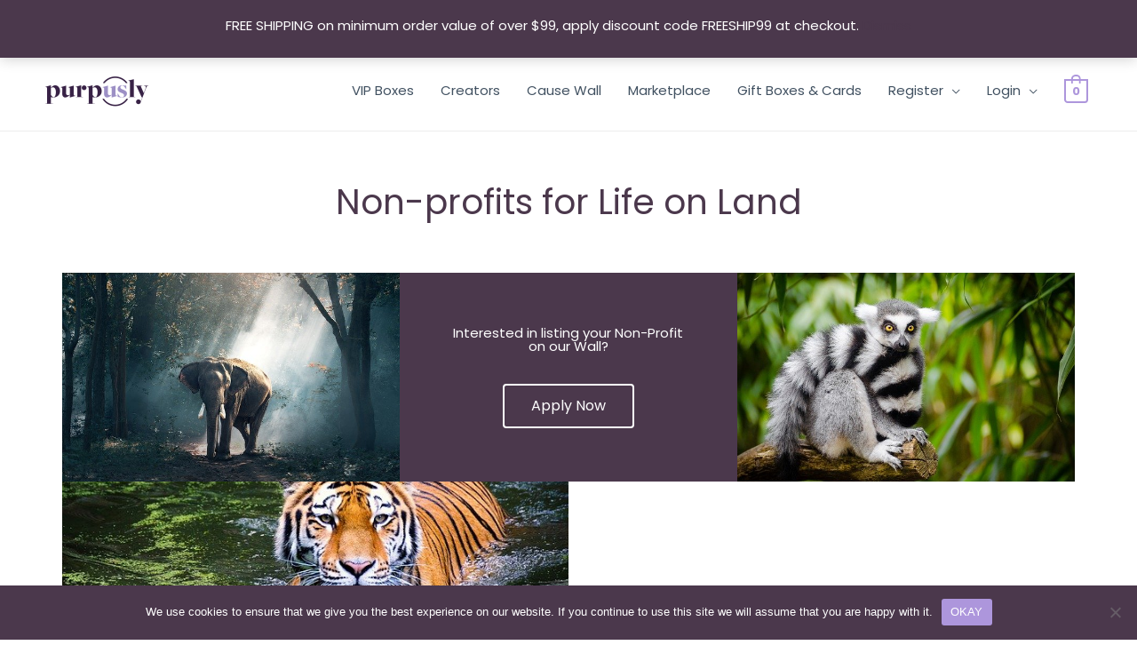

--- FILE ---
content_type: text/css
request_url: https://purpusly.com/wp-content/uploads/useanyfont/uaf.css?ver=1764358324
body_size: 366
content:
				@font-face {
					font-family: 'freightbigproblack-r';
					src: url('/wp-content/uploads/useanyfont/5387FreightBigProBlack-R.woff2') format('woff2'),
						url('/wp-content/uploads/useanyfont/5387FreightBigProBlack-R.woff') format('woff');
					  font-display: auto;
				}

				.freightbigproblack-r{font-family: 'freightbigproblack-r' !important;}

		

--- FILE ---
content_type: text/css
request_url: https://purpusly.com/wp-content/uploads/elementor/css/post-17656.css?ver=1768536918
body_size: 11150
content:
.elementor-17656 .elementor-element.elementor-element-53b5212{transition:background 0.3s, border 0.3s, border-radius 0.3s, box-shadow 0.3s;margin-top:0px;margin-bottom:0px;}.elementor-17656 .elementor-element.elementor-element-53b5212 > .elementor-background-overlay{transition:background 0.3s, border-radius 0.3s, opacity 0.3s;}.elementor-17656 .elementor-element.elementor-element-a2f5bb9:not(.elementor-motion-effects-element-type-background) > .elementor-widget-wrap, .elementor-17656 .elementor-element.elementor-element-a2f5bb9 > .elementor-widget-wrap > .elementor-motion-effects-container > .elementor-motion-effects-layer{background-color:#FFFFFF;}.elementor-17656 .elementor-element.elementor-element-a2f5bb9 > .elementor-element-populated >  .elementor-background-overlay{opacity:0.6;filter:brightness( 100% ) contrast( 100% ) saturate( 100% ) blur( 0px ) hue-rotate( 0deg );}.elementor-17656 .elementor-element.elementor-element-a2f5bb9:hover > .elementor-element-populated >  .elementor-background-overlay{opacity:0.43;}.elementor-17656 .elementor-element.elementor-element-a2f5bb9 > .elementor-element-populated{transition:background 0.3s, border 0.3s, border-radius 0.3s, box-shadow 0.3s;margin:0px 0px 0px 0px;--e-column-margin-right:0px;--e-column-margin-left:0px;padding:60px 60px 60px 60px;}.elementor-17656 .elementor-element.elementor-element-a2f5bb9 > .elementor-element-populated > .elementor-background-overlay{transition:background 0.3s, border-radius 0.3s, opacity 0.3s;}.elementor-17656 .elementor-element.elementor-element-a45cf37{text-align:center;}.elementor-17656 .elementor-element.elementor-element-a45cf37 .elementor-heading-title{color:#4B384C;}.elementor-17656 .elementor-element.elementor-element-dc20475{transition:background 0.3s, border 0.3s, border-radius 0.3s, box-shadow 0.3s;margin-top:0px;margin-bottom:0px;padding:0px 0px 0px 0px;}.elementor-17656 .elementor-element.elementor-element-dc20475 > .elementor-background-overlay{transition:background 0.3s, border-radius 0.3s, opacity 0.3s;}.elementor-17656 .elementor-element.elementor-element-0496141:not(.elementor-motion-effects-element-type-background) > .elementor-widget-wrap, .elementor-17656 .elementor-element.elementor-element-0496141 > .elementor-widget-wrap > .elementor-motion-effects-container > .elementor-motion-effects-layer{background-color:#7A3232;background-image:url("https://purpusly.com/storage/2021/11/elephant-1822636_640.jpg");background-position:center center;background-repeat:no-repeat;background-size:cover;}.elementor-17656 .elementor-element.elementor-element-0496141 > .elementor-element-populated >  .elementor-background-overlay{opacity:0.6;filter:brightness( 100% ) contrast( 100% ) saturate( 100% ) blur( 0px ) hue-rotate( 0deg );}.elementor-17656 .elementor-element.elementor-element-0496141:hover > .elementor-element-populated >  .elementor-background-overlay{opacity:0.43;}.elementor-17656 .elementor-element.elementor-element-0496141 > .elementor-element-populated{transition:background 0.3s, border 0.3s, border-radius 0.3s, box-shadow 0.3s;margin:0px 0px 0px 0px;--e-column-margin-right:0px;--e-column-margin-left:0px;padding:60px 60px 60px 60px;}.elementor-17656 .elementor-element.elementor-element-0496141 > .elementor-element-populated > .elementor-background-overlay{transition:background 0.3s, border-radius 0.3s, opacity 0.3s;}.elementor-17656 .elementor-element.elementor-element-b1b4bb9 > .elementor-widget-container{padding:0px 0px 195px 0px;}.elementor-17656 .elementor-element.elementor-element-935f9dd:not(.elementor-motion-effects-element-type-background) > .elementor-widget-wrap, .elementor-17656 .elementor-element.elementor-element-935f9dd > .elementor-widget-wrap > .elementor-motion-effects-container > .elementor-motion-effects-layer{background-color:#4B384C;}.elementor-17656 .elementor-element.elementor-element-935f9dd > .elementor-element-populated >  .elementor-background-overlay{background-color:#4B384C;opacity:0.62;}.elementor-bc-flex-widget .elementor-17656 .elementor-element.elementor-element-935f9dd.elementor-column .elementor-widget-wrap{align-items:center;}.elementor-17656 .elementor-element.elementor-element-935f9dd.elementor-column.elementor-element[data-element_type="column"] > .elementor-widget-wrap.elementor-element-populated{align-content:center;align-items:center;}.elementor-17656 .elementor-element.elementor-element-935f9dd:hover > .elementor-element-populated >  .elementor-background-overlay{opacity:0.57;}.elementor-17656 .elementor-element.elementor-element-935f9dd > .elementor-element-populated{transition:background 0.3s, border 0.3s, border-radius 0.3s, box-shadow 0.3s;padding:60px 60px 60px 60px;}.elementor-17656 .elementor-element.elementor-element-935f9dd > .elementor-element-populated > .elementor-background-overlay{transition:background 0.3s, border-radius 0.3s, opacity 0.3s;}.elementor-17656 .elementor-element.elementor-element-225e670{text-align:center;}.elementor-17656 .elementor-element.elementor-element-225e670 .elementor-heading-title{color:#FFFFFF;}.elementor-17656 .elementor-element.elementor-element-e0c38dc .elementor-button{background-color:#4B384C;fill:#FFFFFF;color:#FFFFFF;border-style:solid;border-width:2px 2px 2px 2px;}.elementor-17656 .elementor-element.elementor-element-e0c38dc .elementor-button:hover, .elementor-17656 .elementor-element.elementor-element-e0c38dc .elementor-button:focus{background-color:#FFFFFF;color:#4B384C;border-color:#FFFFFF;}.elementor-17656 .elementor-element.elementor-element-e0c38dc > .elementor-widget-container{margin:20px 0px 0px 0px;}.elementor-17656 .elementor-element.elementor-element-e0c38dc .elementor-button:hover svg, .elementor-17656 .elementor-element.elementor-element-e0c38dc .elementor-button:focus svg{fill:#4B384C;}.elementor-17656 .elementor-element.elementor-element-e9856ee:not(.elementor-motion-effects-element-type-background) > .elementor-widget-wrap, .elementor-17656 .elementor-element.elementor-element-e9856ee > .elementor-widget-wrap > .elementor-motion-effects-container > .elementor-motion-effects-layer{background-image:url("https://purpusly.com/storage/2021/11/lemur-1851671_640.jpg");background-repeat:no-repeat;background-size:cover;}.elementor-17656 .elementor-element.elementor-element-e9856ee > .elementor-element-populated >  .elementor-background-overlay{opacity:0.5;}.elementor-17656 .elementor-element.elementor-element-e9856ee:hover > .elementor-element-populated >  .elementor-background-overlay{opacity:0.43;}.elementor-17656 .elementor-element.elementor-element-e9856ee > .elementor-element-populated{transition:background 0.3s, border 0.3s, border-radius 0.3s, box-shadow 0.3s;padding:60px 60px 60px 60px;}.elementor-17656 .elementor-element.elementor-element-e9856ee > .elementor-element-populated > .elementor-background-overlay{transition:background 0.3s, border-radius 0.3s, opacity 0.3s;}.elementor-17656 .elementor-element.elementor-element-fe31a43 > .elementor-widget-container{padding:0px 0px 195px 0px;}.elementor-17656 .elementor-element.elementor-element-670749d{margin-top:0px;margin-bottom:0px;}.elementor-17656 .elementor-element.elementor-element-670749d .elementor-column-wrap{padding:120px 120px 120px 120px;}.elementor-17656 .elementor-element.elementor-element-d24d51b:not(.elementor-motion-effects-element-type-background) > .elementor-widget-wrap, .elementor-17656 .elementor-element.elementor-element-d24d51b > .elementor-widget-wrap > .elementor-motion-effects-container > .elementor-motion-effects-layer{background-color:#161D4B;background-image:url("https://purpusly.com/storage/2021/11/tiger-2535888_640.jpg");background-position:center center;background-repeat:no-repeat;background-size:cover;}.elementor-17656 .elementor-element.elementor-element-d24d51b > .elementor-element-populated >  .elementor-background-overlay{opacity:0.5;}.elementor-17656 .elementor-element.elementor-element-d24d51b:hover > .elementor-element-populated >  .elementor-background-overlay{opacity:0.43;}.elementor-17656 .elementor-element.elementor-element-d24d51b > .elementor-element-populated{transition:background 0.3s, border 0.3s, border-radius 0.3s, box-shadow 0.3s;padding:60px 60px 60px 60px;}.elementor-17656 .elementor-element.elementor-element-d24d51b > .elementor-element-populated > .elementor-background-overlay{transition:background 0.3s, border-radius 0.3s, opacity 0.3s;}.elementor-17656 .elementor-element.elementor-element-f0033f7 > .elementor-widget-container{padding:0px 0px 195px 0px;}.elementor-17656 .elementor-element.elementor-element-b9e2a2e:not(.elementor-motion-effects-element-type-background) > .elementor-widget-wrap, .elementor-17656 .elementor-element.elementor-element-b9e2a2e > .elementor-widget-wrap > .elementor-motion-effects-container > .elementor-motion-effects-layer{background-position:center center;background-repeat:no-repeat;background-size:cover;}.elementor-17656 .elementor-element.elementor-element-b9e2a2e > .elementor-element-populated >  .elementor-background-overlay{opacity:0.5;}.elementor-17656 .elementor-element.elementor-element-b9e2a2e:hover > .elementor-element-populated >  .elementor-background-overlay{opacity:0.4;}.elementor-17656 .elementor-element.elementor-element-b9e2a2e > .elementor-element-populated{transition:background 0.3s, border 0.3s, border-radius 0.3s, box-shadow 0.3s;padding:60px 60px 60px 60px;}.elementor-17656 .elementor-element.elementor-element-b9e2a2e > .elementor-element-populated > .elementor-background-overlay{transition:background 0.3s, border-radius 0.3s, opacity 0.3s;}.elementor-17656 .elementor-element.elementor-element-41dc1a9 > .elementor-widget-container{padding:0px 0px 195px 0px;}.elementor-17656 .elementor-element.elementor-element-6e12ef1 .elementor-button{background-color:#4B384C;fill:#FFFFFF;color:#FFFFFF;}.elementor-17656 .elementor-element.elementor-element-6e12ef1 .elementor-button:hover, .elementor-17656 .elementor-element.elementor-element-6e12ef1 .elementor-button:focus{background-color:#AD96DC;color:#FFFFFF;}.elementor-17656 .elementor-element.elementor-element-6e12ef1 > .elementor-widget-container{padding:120px 120px 120px 120px;}.elementor-17656 .elementor-element.elementor-element-6e12ef1 .elementor-button-content-wrapper{flex-direction:row;}.elementor-17656 .elementor-element.elementor-element-6e12ef1 .elementor-button:hover svg, .elementor-17656 .elementor-element.elementor-element-6e12ef1 .elementor-button:focus svg{fill:#FFFFFF;}.elementor-17656 .elementor-element.elementor-element-737eb54 > .elementor-widget-container{padding:0px 0px 70px 0px;}.elementor-17656 .elementor-element.elementor-element-737eb54{text-align:center;}@media(max-width:767px){.elementor-17656 .elementor-element.elementor-element-a45cf37 .elementor-heading-title{line-height:1.3em;}.elementor-17656 .elementor-element.elementor-element-6e12ef1 > .elementor-widget-container{padding:50px 0px 50px 0px;}.elementor-17656 .elementor-element.elementor-element-737eb54 > .elementor-widget-container{padding:0px 16px 70px 16px;}.elementor-17656 .elementor-element.elementor-element-737eb54 .elementor-heading-title{line-height:1.3em;}}

--- FILE ---
content_type: text/css
request_url: https://purpusly.com/wp-content/uploads/elementor/css/post-1600.css?ver=1768526665
body_size: 24881
content:
.elementor-1600 .elementor-element.elementor-element-88855a2 > .elementor-container > .elementor-column > .elementor-widget-wrap{align-content:center;align-items:center;}.elementor-1600 .elementor-element.elementor-element-88855a2:not(.elementor-motion-effects-element-type-background), .elementor-1600 .elementor-element.elementor-element-88855a2 > .elementor-motion-effects-container > .elementor-motion-effects-layer{background-color:#4B384C;}.elementor-1600 .elementor-element.elementor-element-88855a2{transition:background 0.3s, border 0.3s, border-radius 0.3s, box-shadow 0.3s;margin-top:0px;margin-bottom:0px;padding:80px 0px 70px 0px;}.elementor-1600 .elementor-element.elementor-element-88855a2 > .elementor-background-overlay{transition:background 0.3s, border-radius 0.3s, opacity 0.3s;}.elementor-bc-flex-widget .elementor-1600 .elementor-element.elementor-element-cd23a39.elementor-column .elementor-widget-wrap{align-items:flex-start;}.elementor-1600 .elementor-element.elementor-element-cd23a39.elementor-column.elementor-element[data-element_type="column"] > .elementor-widget-wrap.elementor-element-populated{align-content:flex-start;align-items:flex-start;}.elementor-1600 .elementor-element.elementor-element-cd23a39 > .elementor-widget-wrap > .elementor-widget:not(.elementor-widget__width-auto):not(.elementor-widget__width-initial):not(:last-child):not(.elementor-absolute){margin-bottom:10px;}.elementor-1600 .elementor-element.elementor-element-cd23a39 > .elementor-element-populated{margin:0px 0px 0px 0px;--e-column-margin-right:0px;--e-column-margin-left:0px;padding:0px 0px 0px 0px;}.elementor-1600 .elementor-element.elementor-element-ed3790c > .elementor-widget-container{padding:0px 60px 0px 0px;}.elementor-1600 .elementor-element.elementor-element-ed3790c{text-align:left;}.elementor-1600 .elementor-element.elementor-element-d93ce3a{--grid-template-columns:repeat(0, auto);--icon-size:12px;--grid-column-gap:9px;--grid-row-gap:0px;}.elementor-1600 .elementor-element.elementor-element-d93ce3a .elementor-widget-container{text-align:left;}.elementor-1600 .elementor-element.elementor-element-d93ce3a > .elementor-widget-container{padding:0px 0px 0px 0px;}.elementor-1600 .elementor-element.elementor-element-d93ce3a .elementor-social-icon{background-color:#F7F4F200;--icon-padding:0.6em;border-style:solid;border-width:2px 2px 2px 2px;border-color:#F2F5F773;}.elementor-1600 .elementor-element.elementor-element-d93ce3a .elementor-social-icon i{color:#FFFFFF;}.elementor-1600 .elementor-element.elementor-element-d93ce3a .elementor-social-icon svg{fill:#FFFFFF;}.elementor-1600 .elementor-element.elementor-element-d93ce3a .elementor-icon{border-radius:60px 60px 60px 60px;}.elementor-1600 .elementor-element.elementor-element-d93ce3a .elementor-social-icon:hover{background-color:#AD96DC;border-color:#AD96DC;}.elementor-1600 .elementor-element.elementor-element-d93ce3a .elementor-social-icon:hover i{color:#ffffff;}.elementor-1600 .elementor-element.elementor-element-d93ce3a .elementor-social-icon:hover svg{fill:#ffffff;}.elementor-1600 .elementor-element.elementor-element-b99c361 > .elementor-widget-container{margin:0px 0px 0px 0px;padding:22px 0px 0px 0px;}.elementor-1600 .elementor-element.elementor-element-b99c361{text-align:left;color:#FFFFFFC2;}.elementor-1600 .elementor-element.elementor-element-57c6ccf > .elementor-widget-container{padding:0px 0px 0px 22px;}.elementor-1600 .elementor-element.elementor-element-57c6ccf .elementor-icon-list-icon i{color:#FFFFFFC2;transition:color 0.3s;}.elementor-1600 .elementor-element.elementor-element-57c6ccf .elementor-icon-list-icon svg{fill:#FFFFFFC2;transition:fill 0.3s;}.elementor-1600 .elementor-element.elementor-element-57c6ccf{--e-icon-list-icon-size:14px;--icon-vertical-offset:0px;}.elementor-1600 .elementor-element.elementor-element-57c6ccf .elementor-icon-list-text{color:#FFFFFFC2;transition:color 0.3s;}.elementor-bc-flex-widget .elementor-1600 .elementor-element.elementor-element-b3d4a83.elementor-column .elementor-widget-wrap{align-items:flex-start;}.elementor-1600 .elementor-element.elementor-element-b3d4a83.elementor-column.elementor-element[data-element_type="column"] > .elementor-widget-wrap.elementor-element-populated{align-content:flex-start;align-items:flex-start;}.elementor-1600 .elementor-element.elementor-element-b3d4a83 > .elementor-element-populated{margin:0px 0px 0px 0px;--e-column-margin-right:0px;--e-column-margin-left:0px;padding:0px 50px 0px 0px;}.elementor-1600 .elementor-element.elementor-element-1ae5b6e > .elementor-widget-container{margin:0px 0px 0px 0px;padding:0px 0px 0px 0px;}.elementor-1600 .elementor-element.elementor-element-1ae5b6e .elementor-icon-box-wrapper{text-align:left;}.elementor-1600 .elementor-element.elementor-element-1ae5b6e .elementor-icon-box-title{margin-block-end:15px;color:#ffffff;}.elementor-1600 .elementor-element.elementor-element-1ae5b6e .elementor-icon-box-description{font-size:14px;color:rgba(255,255,255,0.63);}.elementor-1600 .elementor-element.elementor-element-1242748 > .elementor-widget-container{padding:0px 0px 0px 0px;}.elementor-1600 .elementor-element.elementor-element-1242748 .elementor-icon-list-icon i{color:#FFFFFFC2;transition:color 0.3s;}.elementor-1600 .elementor-element.elementor-element-1242748 .elementor-icon-list-icon svg{fill:#FFFFFFC2;transition:fill 0.3s;}.elementor-1600 .elementor-element.elementor-element-1242748{--e-icon-list-icon-size:14px;--icon-vertical-offset:0px;}.elementor-1600 .elementor-element.elementor-element-1242748 .elementor-icon-list-text{color:#FFFFFFC2;transition:color 0.3s;}.elementor-bc-flex-widget .elementor-1600 .elementor-element.elementor-element-d4f67ef.elementor-column .elementor-widget-wrap{align-items:flex-start;}.elementor-1600 .elementor-element.elementor-element-d4f67ef.elementor-column.elementor-element[data-element_type="column"] > .elementor-widget-wrap.elementor-element-populated{align-content:flex-start;align-items:flex-start;}.elementor-1600 .elementor-element.elementor-element-d4f67ef > .elementor-element-populated{margin:0px 0px 0px 0px;--e-column-margin-right:0px;--e-column-margin-left:0px;padding:0px 0px 0px 0px;}.elementor-1600 .elementor-element.elementor-element-163995b{margin-top:0px;margin-bottom:0px;}.elementor-bc-flex-widget .elementor-1600 .elementor-element.elementor-element-a945fcd.elementor-column .elementor-widget-wrap{align-items:flex-start;}.elementor-1600 .elementor-element.elementor-element-a945fcd.elementor-column.elementor-element[data-element_type="column"] > .elementor-widget-wrap.elementor-element-populated{align-content:flex-start;align-items:flex-start;}.elementor-1600 .elementor-element.elementor-element-a945fcd > .elementor-element-populated{margin:0px 0px 0px 0px;--e-column-margin-right:0px;--e-column-margin-left:0px;padding:0px 0px 0px 0px;}.elementor-1600 .elementor-element.elementor-element-5e0cf9c > .elementor-widget-container{margin:0px 0px 0px 0px;padding:0px 0px 0px 0px;}.elementor-1600 .elementor-element.elementor-element-5e0cf9c .elementor-heading-title{color:#ffffff;}.elementor-1600 .elementor-element.elementor-element-069771e > .elementor-widget-container{margin:7px 0px 0px 0px;}.elementor-1600 .elementor-element.elementor-element-069771e .elementor-icon-list-items:not(.elementor-inline-items) .elementor-icon-list-item:not(:last-child){padding-block-end:calc(10px/2);}.elementor-1600 .elementor-element.elementor-element-069771e .elementor-icon-list-items:not(.elementor-inline-items) .elementor-icon-list-item:not(:first-child){margin-block-start:calc(10px/2);}.elementor-1600 .elementor-element.elementor-element-069771e .elementor-icon-list-items.elementor-inline-items .elementor-icon-list-item{margin-inline:calc(10px/2);}.elementor-1600 .elementor-element.elementor-element-069771e .elementor-icon-list-items.elementor-inline-items{margin-inline:calc(-10px/2);}.elementor-1600 .elementor-element.elementor-element-069771e .elementor-icon-list-items.elementor-inline-items .elementor-icon-list-item:after{inset-inline-end:calc(-10px/2);}.elementor-1600 .elementor-element.elementor-element-069771e .elementor-icon-list-icon i{color:#4e5768;transition:color 0.3s;}.elementor-1600 .elementor-element.elementor-element-069771e .elementor-icon-list-icon svg{fill:#4e5768;transition:fill 0.3s;}.elementor-1600 .elementor-element.elementor-element-069771e .elementor-icon-list-item:hover .elementor-icon-list-icon i{color:var( --e-global-color-a1d8dc1 );}.elementor-1600 .elementor-element.elementor-element-069771e .elementor-icon-list-item:hover .elementor-icon-list-icon svg{fill:var( --e-global-color-a1d8dc1 );}.elementor-1600 .elementor-element.elementor-element-069771e{--e-icon-list-icon-size:0px;--icon-vertical-offset:0px;}.elementor-1600 .elementor-element.elementor-element-069771e .elementor-icon-list-icon{padding-inline-end:0px;}.elementor-1600 .elementor-element.elementor-element-069771e .elementor-icon-list-item > .elementor-icon-list-text, .elementor-1600 .elementor-element.elementor-element-069771e .elementor-icon-list-item > a{font-size:14px;text-transform:capitalize;}.elementor-1600 .elementor-element.elementor-element-069771e .elementor-icon-list-text{color:#FFFFFFC2;transition:color 0.3s;}.elementor-1600 .elementor-element.elementor-element-069771e .elementor-icon-list-item:hover .elementor-icon-list-text{color:var( --e-global-color-a1d8dc1 );}.elementor-bc-flex-widget .elementor-1600 .elementor-element.elementor-element-ef37116.elementor-column .elementor-widget-wrap{align-items:flex-start;}.elementor-1600 .elementor-element.elementor-element-ef37116.elementor-column.elementor-element[data-element_type="column"] > .elementor-widget-wrap.elementor-element-populated{align-content:flex-start;align-items:flex-start;}.elementor-1600 .elementor-element.elementor-element-ef37116 > .elementor-element-populated{margin:0px 0px 0px 0px;--e-column-margin-right:0px;--e-column-margin-left:0px;padding:0px 0px 0px 0px;}.elementor-1600 .elementor-element.elementor-element-0b1795c .elementor-heading-title{color:#ffffff;}.elementor-1600 .elementor-element.elementor-element-a5371e8 > .elementor-widget-container{margin:7px 0px 0px 0px;}.elementor-1600 .elementor-element.elementor-element-a5371e8 .elementor-icon-list-items:not(.elementor-inline-items) .elementor-icon-list-item:not(:last-child){padding-block-end:calc(10px/2);}.elementor-1600 .elementor-element.elementor-element-a5371e8 .elementor-icon-list-items:not(.elementor-inline-items) .elementor-icon-list-item:not(:first-child){margin-block-start:calc(10px/2);}.elementor-1600 .elementor-element.elementor-element-a5371e8 .elementor-icon-list-items.elementor-inline-items .elementor-icon-list-item{margin-inline:calc(10px/2);}.elementor-1600 .elementor-element.elementor-element-a5371e8 .elementor-icon-list-items.elementor-inline-items{margin-inline:calc(-10px/2);}.elementor-1600 .elementor-element.elementor-element-a5371e8 .elementor-icon-list-items.elementor-inline-items .elementor-icon-list-item:after{inset-inline-end:calc(-10px/2);}.elementor-1600 .elementor-element.elementor-element-a5371e8 .elementor-icon-list-icon i{color:#4e5768;transition:color 0.3s;}.elementor-1600 .elementor-element.elementor-element-a5371e8 .elementor-icon-list-icon svg{fill:#4e5768;transition:fill 0.3s;}.elementor-1600 .elementor-element.elementor-element-a5371e8 .elementor-icon-list-item:hover .elementor-icon-list-icon i{color:var( --e-global-color-a1d8dc1 );}.elementor-1600 .elementor-element.elementor-element-a5371e8 .elementor-icon-list-item:hover .elementor-icon-list-icon svg{fill:var( --e-global-color-a1d8dc1 );}.elementor-1600 .elementor-element.elementor-element-a5371e8{--e-icon-list-icon-size:0px;--icon-vertical-offset:0px;}.elementor-1600 .elementor-element.elementor-element-a5371e8 .elementor-icon-list-icon{padding-inline-end:0px;}.elementor-1600 .elementor-element.elementor-element-a5371e8 .elementor-icon-list-item > .elementor-icon-list-text, .elementor-1600 .elementor-element.elementor-element-a5371e8 .elementor-icon-list-item > a{font-size:14px;text-transform:capitalize;}.elementor-1600 .elementor-element.elementor-element-a5371e8 .elementor-icon-list-text{color:rgba(255,255,255,0.76);transition:color 0.3s;}.elementor-1600 .elementor-element.elementor-element-a5371e8 .elementor-icon-list-item:hover .elementor-icon-list-text{color:var( --e-global-color-a1d8dc1 );}.elementor-1600 .elementor-element.elementor-element-a875ab0 > .elementor-container > .elementor-column > .elementor-widget-wrap{align-content:center;align-items:center;}.elementor-1600 .elementor-element.elementor-element-a875ab0:not(.elementor-motion-effects-element-type-background), .elementor-1600 .elementor-element.elementor-element-a875ab0 > .elementor-motion-effects-container > .elementor-motion-effects-layer{background-color:#4B384C;}.elementor-1600 .elementor-element.elementor-element-a875ab0{border-style:solid;border-width:1px 0px 0px 0px;border-color:#A09C9C;transition:background 0.3s, border 0.3s, border-radius 0.3s, box-shadow 0.3s;margin-top:0px;margin-bottom:0px;padding:0px 0px 0px 0px;}.elementor-1600 .elementor-element.elementor-element-a875ab0 > .elementor-background-overlay{transition:background 0.3s, border-radius 0.3s, opacity 0.3s;}.elementor-1600 .elementor-element.elementor-element-78950df > .elementor-widget-wrap > .elementor-widget:not(.elementor-widget__width-auto):not(.elementor-widget__width-initial):not(:last-child):not(.elementor-absolute){margin-bottom:10px;}.elementor-1600 .elementor-element.elementor-element-78950df > .elementor-element-populated{margin:0px 0px 0px 0px;--e-column-margin-right:0px;--e-column-margin-left:0px;padding:0px 0px 0px 0px;}.elementor-1600 .elementor-element.elementor-element-85d617f > .elementor-widget-container{margin:0px 0px 0px 0px;padding:22px 0px 0px 0px;}.elementor-1600 .elementor-element.elementor-element-85d617f{text-align:left;color:#FFFFFFC2;}.elementor-bc-flex-widget .elementor-1600 .elementor-element.elementor-element-b06e6d7.elementor-column .elementor-widget-wrap{align-items:flex-start;}.elementor-1600 .elementor-element.elementor-element-b06e6d7.elementor-column.elementor-element[data-element_type="column"] > .elementor-widget-wrap.elementor-element-populated{align-content:flex-start;align-items:flex-start;}.elementor-1600 .elementor-element.elementor-element-b06e6d7 > .elementor-element-populated{margin:0px 0px 0px 0px;--e-column-margin-right:0px;--e-column-margin-left:0px;padding:0px 0px 0px 0px;}.elementor-bc-flex-widget .elementor-1600 .elementor-element.elementor-element-120b282.elementor-column .elementor-widget-wrap{align-items:flex-start;}.elementor-1600 .elementor-element.elementor-element-120b282.elementor-column.elementor-element[data-element_type="column"] > .elementor-widget-wrap.elementor-element-populated{align-content:flex-start;align-items:flex-start;}.elementor-1600 .elementor-element.elementor-element-120b282 > .elementor-element-populated{margin:0px 0px 0px 0px;--e-column-margin-right:0px;--e-column-margin-left:0px;padding:0px 50px 0px 0px;}.elementor-1600 .elementor-element.elementor-element-7ef7d91 > .elementor-widget-container{padding:19px 0px 0px 40px;}@media(max-width:1024px){.elementor-1600 .elementor-element.elementor-element-88855a2{margin-top:0px;margin-bottom:0px;padding:70px 30px 70px 30px;}.elementor-1600 .elementor-element.elementor-element-cd23a39 > .elementor-element-populated{padding:0px 0px 0px 0px;}.elementor-1600 .elementor-element.elementor-element-ed3790c > .elementor-widget-container{padding:0px 0px 0px 0px;}.elementor-1600 .elementor-element.elementor-element-d93ce3a{--icon-size:15px;--grid-column-gap:7px;}.elementor-1600 .elementor-element.elementor-element-d93ce3a .elementor-social-icon{--icon-padding:0.3em;}.elementor-1600 .elementor-element.elementor-element-b99c361 > .elementor-widget-container{padding:0px 0px 0px 0px;}.elementor-1600 .elementor-element.elementor-element-57c6ccf{width:100%;max-width:100%;}.elementor-1600 .elementor-element.elementor-element-57c6ccf > .elementor-widget-container{padding:0px 0px 0px 0px;}.elementor-1600 .elementor-element.elementor-element-b3d4a83 > .elementor-element-populated{margin:0px 0px 0px 0px;--e-column-margin-right:0px;--e-column-margin-left:0px;padding:0px 10px 0px 00px;}.elementor-1600 .elementor-element.elementor-element-1ae5b6e{width:100%;max-width:100%;}.elementor-1600 .elementor-element.elementor-element-1ae5b6e .elementor-icon-box-wrapper{text-align:left;}.elementor-1600 .elementor-element.elementor-element-1242748{width:100%;max-width:100%;}.elementor-1600 .elementor-element.elementor-element-1242748 > .elementor-widget-container{padding:0px 0px 0px 0px;}.elementor-1600 .elementor-element.elementor-element-d4f67ef > .elementor-element-populated{padding:0px 0px 0px 0px;}.elementor-1600 .elementor-element.elementor-element-163995b{margin-top:0px;margin-bottom:0px;}.elementor-1600 .elementor-element.elementor-element-a945fcd > .elementor-element-populated{margin:0px 0px 0px 0px;--e-column-margin-right:0px;--e-column-margin-left:0px;padding:0px 0px 0px 0px;}.elementor-1600 .elementor-element.elementor-element-5e0cf9c{text-align:left;}.elementor-1600 .elementor-element.elementor-element-069771e > .elementor-widget-container{margin:0px 0px 0px 0px;}.elementor-1600 .elementor-element.elementor-element-069771e .elementor-icon-list-items:not(.elementor-inline-items) .elementor-icon-list-item:not(:last-child){padding-block-end:calc(0px/2);}.elementor-1600 .elementor-element.elementor-element-069771e .elementor-icon-list-items:not(.elementor-inline-items) .elementor-icon-list-item:not(:first-child){margin-block-start:calc(0px/2);}.elementor-1600 .elementor-element.elementor-element-069771e .elementor-icon-list-items.elementor-inline-items .elementor-icon-list-item{margin-inline:calc(0px/2);}.elementor-1600 .elementor-element.elementor-element-069771e .elementor-icon-list-items.elementor-inline-items{margin-inline:calc(-0px/2);}.elementor-1600 .elementor-element.elementor-element-069771e .elementor-icon-list-items.elementor-inline-items .elementor-icon-list-item:after{inset-inline-end:calc(-0px/2);}.elementor-1600 .elementor-element.elementor-element-ef37116 > .elementor-element-populated{margin:0px 0px 0px 0px;--e-column-margin-right:0px;--e-column-margin-left:0px;padding:0px 0px 0px 0px;}.elementor-1600 .elementor-element.elementor-element-0b1795c{text-align:left;}.elementor-1600 .elementor-element.elementor-element-a5371e8 > .elementor-widget-container{margin:0px 0px 0px 0px;}.elementor-1600 .elementor-element.elementor-element-a5371e8 .elementor-icon-list-items:not(.elementor-inline-items) .elementor-icon-list-item:not(:last-child){padding-block-end:calc(0px/2);}.elementor-1600 .elementor-element.elementor-element-a5371e8 .elementor-icon-list-items:not(.elementor-inline-items) .elementor-icon-list-item:not(:first-child){margin-block-start:calc(0px/2);}.elementor-1600 .elementor-element.elementor-element-a5371e8 .elementor-icon-list-items.elementor-inline-items .elementor-icon-list-item{margin-inline:calc(0px/2);}.elementor-1600 .elementor-element.elementor-element-a5371e8 .elementor-icon-list-items.elementor-inline-items{margin-inline:calc(-0px/2);}.elementor-1600 .elementor-element.elementor-element-a5371e8 .elementor-icon-list-items.elementor-inline-items .elementor-icon-list-item:after{inset-inline-end:calc(-0px/2);}.elementor-1600 .elementor-element.elementor-element-a875ab0{margin-top:0px;margin-bottom:0px;padding:10px 30px 10px 30px;}.elementor-1600 .elementor-element.elementor-element-78950df > .elementor-element-populated{padding:0px 0px 0px 0px;}.elementor-1600 .elementor-element.elementor-element-85d617f > .elementor-widget-container{padding:0px 0px 0px 0px;}.elementor-1600 .elementor-element.elementor-element-b06e6d7 > .elementor-element-populated{padding:0px 0px 0px 0px;}.elementor-1600 .elementor-element.elementor-element-120b282 > .elementor-element-populated{margin:0px 0px 0px 0px;--e-column-margin-right:0px;--e-column-margin-left:0px;padding:0px 00px 0px 00px;}.elementor-1600 .elementor-element.elementor-element-7ef7d91 > .elementor-widget-container{padding:2px 0px 0px 0px;}}@media(max-width:767px){.elementor-1600 .elementor-element.elementor-element-88855a2{margin-top:0px;margin-bottom:0px;padding:60px 30px 60px 30px;}.elementor-1600 .elementor-element.elementor-element-cd23a39 > .elementor-element-populated{padding:0px 0px 0px 0px;}.elementor-1600 .elementor-element.elementor-element-ed3790c > .elementor-widget-container{padding:0px 0px 0px 0px;}.elementor-1600 .elementor-element.elementor-element-ed3790c{text-align:center;}.elementor-1600 .elementor-element.elementor-element-d93ce3a .elementor-widget-container{text-align:center;}.elementor-1600 .elementor-element.elementor-element-d93ce3a > .elementor-widget-container{padding:0px 0px 0px 0px;}.elementor-1600 .elementor-element.elementor-element-d93ce3a{--icon-size:13px;}.elementor-1600 .elementor-element.elementor-element-b99c361 > .elementor-widget-container{padding:0px 0px 0px 0px;}.elementor-1600 .elementor-element.elementor-element-b99c361{text-align:center;}.elementor-1600 .elementor-element.elementor-element-57c6ccf > .elementor-widget-container{padding:0px 0px 0px 0px;}.elementor-1600 .elementor-element.elementor-element-b3d4a83 > .elementor-element-populated{padding:20px 0px 0px 0px;}.elementor-1600 .elementor-element.elementor-element-1ae5b6e > .elementor-widget-container{padding:0px 0px 0px 0px;}.elementor-1600 .elementor-element.elementor-element-1ae5b6e .elementor-icon-box-wrapper{text-align:center;}.elementor-1600 .elementor-element.elementor-element-1242748 > .elementor-widget-container{padding:0px 0px 0px 0px;}.elementor-1600 .elementor-element.elementor-element-d4f67ef > .elementor-element-populated{padding:0px 0px 0px 0px;}.elementor-1600 .elementor-element.elementor-element-163995b{margin-top:0px;margin-bottom:0px;}.elementor-1600 .elementor-element.elementor-element-a945fcd > .elementor-element-populated{padding:0px 0px 0px 0px;}.elementor-1600 .elementor-element.elementor-element-5e0cf9c > .elementor-widget-container{margin:25px 0px 0px 0px;}.elementor-1600 .elementor-element.elementor-element-5e0cf9c{text-align:center;}.elementor-1600 .elementor-element.elementor-element-069771e > .elementor-widget-container{margin:0px 0px 0px 0px;}.elementor-1600 .elementor-element.elementor-element-069771e .elementor-icon-list-item > .elementor-icon-list-text, .elementor-1600 .elementor-element.elementor-element-069771e .elementor-icon-list-item > a{font-size:13px;}.elementor-1600 .elementor-element.elementor-element-0b1795c > .elementor-widget-container{margin:25px 0px 0px 0px;}.elementor-1600 .elementor-element.elementor-element-0b1795c{text-align:center;}.elementor-1600 .elementor-element.elementor-element-a5371e8 > .elementor-widget-container{margin:0px 0px 0px 0px;}.elementor-1600 .elementor-element.elementor-element-a5371e8 .elementor-icon-list-item > .elementor-icon-list-text, .elementor-1600 .elementor-element.elementor-element-a5371e8 .elementor-icon-list-item > a{font-size:13px;}.elementor-1600 .elementor-element.elementor-element-a875ab0{margin-top:0px;margin-bottom:0px;padding:15px 30px 15px 30px;}.elementor-1600 .elementor-element.elementor-element-78950df > .elementor-element-populated{padding:0px 0px 0px 0px;}.elementor-1600 .elementor-element.elementor-element-85d617f > .elementor-widget-container{padding:0px 0px 0px 0px;}.elementor-1600 .elementor-element.elementor-element-85d617f{text-align:center;}.elementor-1600 .elementor-element.elementor-element-b06e6d7 > .elementor-element-populated{padding:0px 0px 0px 0px;}.elementor-1600 .elementor-element.elementor-element-120b282 > .elementor-element-populated{padding:0px 15px 0px 15px;}.elementor-1600 .elementor-element.elementor-element-7ef7d91 > .elementor-widget-container{padding:0px 0px 0px 0px;}}@media(min-width:768px){.elementor-1600 .elementor-element.elementor-element-cd23a39{width:24.667%;}.elementor-1600 .elementor-element.elementor-element-b3d4a83{width:36.333%;}.elementor-1600 .elementor-element.elementor-element-d4f67ef{width:38.996%;}.elementor-1600 .elementor-element.elementor-element-a945fcd{width:53.862%;}.elementor-1600 .elementor-element.elementor-element-ef37116{width:46.124%;}.elementor-1600 .elementor-element.elementor-element-78950df{width:30%;}.elementor-1600 .elementor-element.elementor-element-b06e6d7{width:35.996%;}.elementor-1600 .elementor-element.elementor-element-120b282{width:34%;}}@media(max-width:1024px) and (min-width:768px){.elementor-1600 .elementor-element.elementor-element-cd23a39{width:29%;}.elementor-1600 .elementor-element.elementor-element-b3d4a83{width:30%;}.elementor-1600 .elementor-element.elementor-element-78950df{width:31%;}.elementor-1600 .elementor-element.elementor-element-120b282{width:30%;}}

--- FILE ---
content_type: text/css
request_url: https://purpusly.com/wp-content/themes/Astra-Child-New-19-03-2023/style.css?ver=1.0
body_size: 370
content:
/* 
 Theme Name:   Astra Child New 19-03-2023
 Theme URI:    
 Description:  
 Author:       Sangram Singh
 Author URI:   
 Template:     astra
 Version:      1.0
 License:      GNU General Public License v2 or later
 License URI:  http://www.gnu.org/licenses/gpl-2.0.html

 /* == Add your own styles below this line ==
--------------------------------------------*/





--- FILE ---
content_type: text/css
request_url: https://purpusly.com/wp-content/uploads/elementor/css/post-26138.css?ver=1768526665
body_size: 8253
content:
.elementor-26138 .elementor-element.elementor-element-5397de77 > .elementor-container > .elementor-column > .elementor-widget-wrap{align-content:center;align-items:center;}.elementor-26138 .elementor-element.elementor-element-5397de77:not(.elementor-motion-effects-element-type-background), .elementor-26138 .elementor-element.elementor-element-5397de77 > .elementor-motion-effects-container > .elementor-motion-effects-layer{background-color:rgba(255, 255, 255, 0);}.elementor-26138 .elementor-element.elementor-element-5397de77 > .elementor-container{max-width:800px;min-height:350px;}.elementor-26138 .elementor-element.elementor-element-5397de77{transition:background 0.3s, border 0.3s, border-radius 0.3s, box-shadow 0.3s;margin-top:0px;margin-bottom:0px;}.elementor-26138 .elementor-element.elementor-element-5397de77 > .elementor-background-overlay{transition:background 0.3s, border-radius 0.3s, opacity 0.3s;}.elementor-26138 .elementor-element.elementor-element-3e6dd5a4:not(.elementor-motion-effects-element-type-background) > .elementor-widget-wrap, .elementor-26138 .elementor-element.elementor-element-3e6dd5a4 > .elementor-widget-wrap > .elementor-motion-effects-container > .elementor-motion-effects-layer{background-color:#B1CBE9;background-image:url("https://purpusly.com/storage/2023/05/gift-parcel-surprise-548290.jpg");background-position:center right;background-repeat:no-repeat;background-size:contain;}.elementor-26138 .elementor-element.elementor-element-3e6dd5a4 > .elementor-element-populated >  .elementor-background-overlay{background-color:rgba(0,0,0,0);opacity:0.5;}.elementor-26138 .elementor-element.elementor-element-3e6dd5a4 > .elementor-element-populated{transition:background 0.3s, border 0.3s, border-radius 0.3s, box-shadow 0.3s;margin:0px 0px 0px 0px;--e-column-margin-right:0px;--e-column-margin-left:0px;padding:20px 85px 20px 85px;}.elementor-26138 .elementor-element.elementor-element-3e6dd5a4 > .elementor-element-populated > .elementor-background-overlay{transition:background 0.3s, border-radius 0.3s, opacity 0.3s;}.elementor-26138 .elementor-element.elementor-element-2f60fdb9 > .elementor-widget-container{margin:0% 0% 1% 0%;}.elementor-26138 .elementor-element.elementor-element-2f60fdb9{text-align:left;}.elementor-26138 .elementor-element.elementor-element-2f60fdb9 .elementor-heading-title{font-family:"Yanone Kaffeesatz", Sans-serif;font-size:48px;font-weight:400;text-transform:uppercase;font-style:normal;line-height:55px;letter-spacing:0px;color:#4B384C;}.elementor-26138 .elementor-element.elementor-element-32aee5a9 > .elementor-widget-container{padding:0px 0px 12px 0px;}.elementor-26138 .elementor-element.elementor-element-32aee5a9{font-family:"Poppins", Sans-serif;font-size:15px;font-weight:400;font-style:normal;line-height:24px;color:#4B384C;}.elementor-26138 .elementor-element.elementor-element-6cb8323 .elementor-field-group{padding-right:calc( 10px/2 );padding-left:calc( 10px/2 );margin-bottom:10px;}.elementor-26138 .elementor-element.elementor-element-6cb8323 .elementor-form-fields-wrapper{margin-left:calc( -10px/2 );margin-right:calc( -10px/2 );margin-bottom:-10px;}.elementor-26138 .elementor-element.elementor-element-6cb8323 .elementor-field-group.recaptcha_v3-bottomleft, .elementor-26138 .elementor-element.elementor-element-6cb8323 .elementor-field-group.recaptcha_v3-bottomright{margin-bottom:0;}body.rtl .elementor-26138 .elementor-element.elementor-element-6cb8323 .elementor-labels-inline .elementor-field-group > label{padding-left:0px;}body:not(.rtl) .elementor-26138 .elementor-element.elementor-element-6cb8323 .elementor-labels-inline .elementor-field-group > label{padding-right:0px;}body .elementor-26138 .elementor-element.elementor-element-6cb8323 .elementor-labels-above .elementor-field-group > label{padding-bottom:0px;}.elementor-26138 .elementor-element.elementor-element-6cb8323 .elementor-field-type-html{padding-bottom:0px;}.elementor-26138 .elementor-element.elementor-element-6cb8323 .elementor-field-group .elementor-field:not(.elementor-select-wrapper){background-color:#ffffff;}.elementor-26138 .elementor-element.elementor-element-6cb8323 .elementor-field-group .elementor-select-wrapper select{background-color:#ffffff;}.elementor-26138 .elementor-element.elementor-element-6cb8323 .e-form__buttons__wrapper__button-next{background-color:#4B384C;color:#ffffff;}.elementor-26138 .elementor-element.elementor-element-6cb8323 .elementor-button[type="submit"]{background-color:#4B384C;color:#ffffff;}.elementor-26138 .elementor-element.elementor-element-6cb8323 .elementor-button[type="submit"] svg *{fill:#ffffff;}.elementor-26138 .elementor-element.elementor-element-6cb8323 .e-form__buttons__wrapper__button-previous{background-color:#4B384C;color:#ffffff;}.elementor-26138 .elementor-element.elementor-element-6cb8323 .e-form__buttons__wrapper__button-next:hover{background-color:var( --e-global-color-a1d8dc1 );color:#ffffff;}.elementor-26138 .elementor-element.elementor-element-6cb8323 .elementor-button[type="submit"]:hover{background-color:var( --e-global-color-a1d8dc1 );color:#ffffff;}.elementor-26138 .elementor-element.elementor-element-6cb8323 .elementor-button[type="submit"]:hover svg *{fill:#ffffff;}.elementor-26138 .elementor-element.elementor-element-6cb8323 .e-form__buttons__wrapper__button-previous:hover{background-color:var( --e-global-color-a1d8dc1 );color:#ffffff;}.elementor-26138 .elementor-element.elementor-element-6cb8323 .elementor-message.elementor-message-success{color:#4B384C;}.elementor-26138 .elementor-element.elementor-element-6cb8323{--e-form-steps-indicators-spacing:20px;--e-form-steps-indicator-padding:30px;--e-form-steps-indicator-inactive-secondary-color:#ffffff;--e-form-steps-indicator-active-secondary-color:#ffffff;--e-form-steps-indicator-completed-secondary-color:#ffffff;--e-form-steps-divider-width:1px;--e-form-steps-divider-gap:10px;}#elementor-popup-modal-26138 .dialog-widget-content{animation-duration:0.8s;background-color:rgba(255, 255, 255, 0);box-shadow:2px 8px 23px 3px rgba(0,0,0,0);}#elementor-popup-modal-26138{background-color:rgba(0, 0, 0, 0.65);justify-content:center;align-items:center;pointer-events:all;}#elementor-popup-modal-26138 .dialog-message{width:1000px;height:455px;align-items:flex-start;padding:0px 0px 0px 0px;}#elementor-popup-modal-26138 .dialog-close-button{display:flex;background-color:#FFFFFF00;font-size:20px;}body:not(.rtl) #elementor-popup-modal-26138 .dialog-close-button{right:13%;}body.rtl #elementor-popup-modal-26138 .dialog-close-button{left:13%;}#elementor-popup-modal-26138 .dialog-close-button i{color:#000000;}#elementor-popup-modal-26138 .dialog-close-button svg{fill:#000000;}#elementor-popup-modal-26138 .dialog-close-button:hover i{color:#D84D2B;}@media(max-width:1024px){.elementor-26138 .elementor-element.elementor-element-2f60fdb9 .elementor-heading-title{font-size:46px;line-height:1em;}.elementor-26138 .elementor-element.elementor-element-32aee5a9{text-align:left;font-size:14px;line-height:22px;}#elementor-popup-modal-26138 .dialog-message{width:90vw;}body:not(.rtl) #elementor-popup-modal-26138 .dialog-close-button{right:4.5%;}body.rtl #elementor-popup-modal-26138 .dialog-close-button{left:4.5%;}}@media(max-width:767px){.elementor-26138 .elementor-element.elementor-element-5397de77 > .elementor-container{min-height:450px;}.elementor-26138 .elementor-element.elementor-element-5397de77{margin-top:0px;margin-bottom:0px;padding:0% 4% 0% 4%;}.elementor-26138 .elementor-element.elementor-element-3e6dd5a4 > .elementor-element-populated{padding:5% 8% 5% 8%;}.elementor-26138 .elementor-element.elementor-element-2f60fdb9{text-align:center;}.elementor-26138 .elementor-element.elementor-element-2f60fdb9 .elementor-heading-title{font-size:34px;}.elementor-26138 .elementor-element.elementor-element-32aee5a9 > .elementor-widget-container{padding:0px 15px 15px 15px;}.elementor-26138 .elementor-element.elementor-element-32aee5a9{text-align:center;}#elementor-popup-modal-26138 .dialog-message{width:350px;height:80vh;}#elementor-popup-modal-26138 .dialog-close-button{top:1.4%;}body:not(.rtl) #elementor-popup-modal-26138 .dialog-close-button{right:8.6%;}body.rtl #elementor-popup-modal-26138 .dialog-close-button{left:8.6%;}}